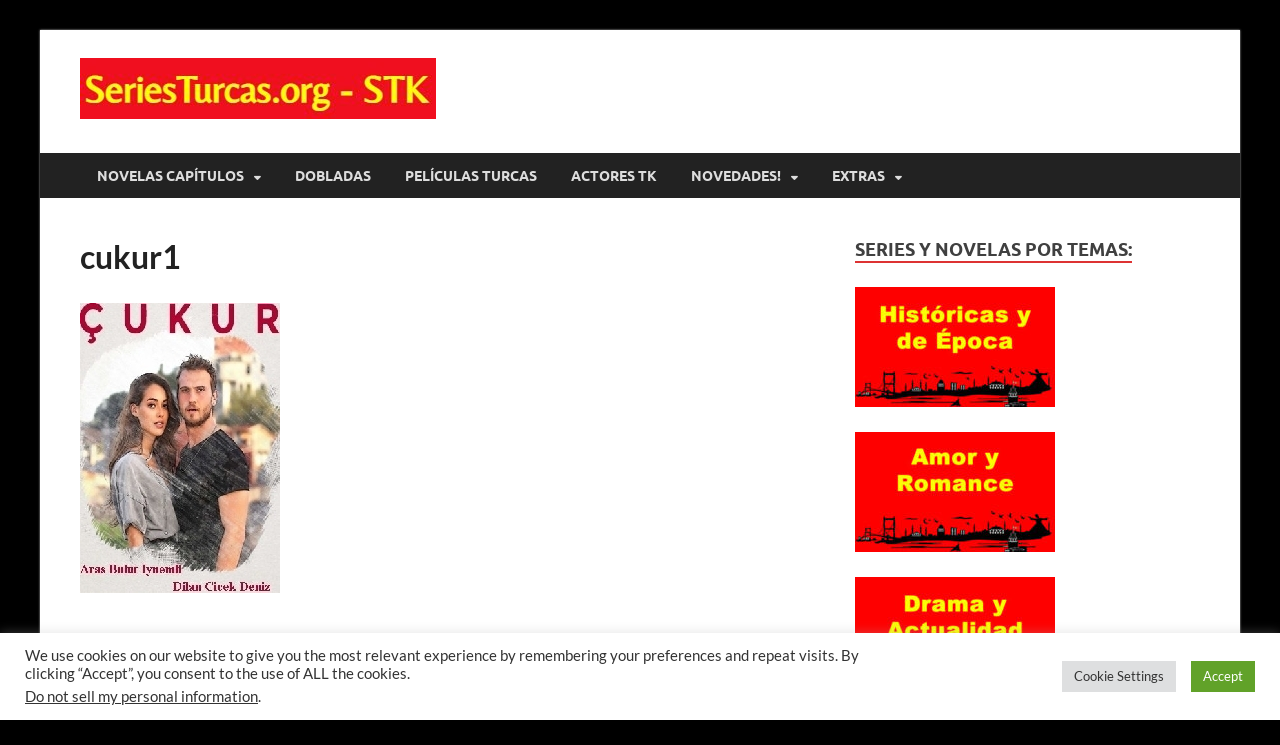

--- FILE ---
content_type: text/html; charset=UTF-8
request_url: https://seriesturcas.org/el-pozo1/cukur1-2/
body_size: 18093
content:
<!DOCTYPE html>
<html dir="ltr" lang="es" prefix="og: https://ogp.me/ns#">
<head>
<meta charset="UTF-8">
<meta name="viewport" content="width=device-width, initial-scale=1">
<link rel="profile" href="http://gmpg.org/xfn/11">

<title>cukur1 |</title>

		<!-- All in One SEO 4.9.3 - aioseo.com -->
	<meta name="robots" content="max-image-preview:large" />
	<meta name="author" content="STK"/>
	<link rel="canonical" href="https://seriesturcas.org/el-pozo1/cukur1-2/" />
	<meta name="generator" content="All in One SEO (AIOSEO) 4.9.3" />
		<meta property="og:locale" content="es_ES" />
		<meta property="og:site_name" content="SeriesTurcas.org - Series Turcas en español ✔️" />
		<meta property="og:type" content="article" />
		<meta property="og:title" content="cukur1 |" />
		<meta property="og:url" content="https://seriesturcas.org/el-pozo1/cukur1-2/" />
		<meta property="og:image" content="https://seriesturcas.org/wp-content/uploads/2022/12/logo-grande.jpg" />
		<meta property="og:image:secure_url" content="https://seriesturcas.org/wp-content/uploads/2022/12/logo-grande.jpg" />
		<meta property="article:published_time" content="2018-03-09T23:31:25+00:00" />
		<meta property="article:modified_time" content="2018-10-05T21:31:56+00:00" />
		<script type="application/ld+json" class="aioseo-schema">
			{"@context":"https:\/\/schema.org","@graph":[{"@type":"BreadcrumbList","@id":"https:\/\/seriesturcas.org\/el-pozo1\/cukur1-2\/#breadcrumblist","itemListElement":[{"@type":"ListItem","@id":"https:\/\/seriesturcas.org#listItem","position":1,"name":"Inicio"}]},{"@type":"ItemPage","@id":"https:\/\/seriesturcas.org\/el-pozo1\/cukur1-2\/#itempage","url":"https:\/\/seriesturcas.org\/el-pozo1\/cukur1-2\/","name":"cukur1 |","inLanguage":"es-ES","isPartOf":{"@id":"https:\/\/seriesturcas.org\/#website"},"breadcrumb":{"@id":"https:\/\/seriesturcas.org\/el-pozo1\/cukur1-2\/#breadcrumblist"},"author":{"@id":"https:\/\/seriesturcas.org\/author\/ritgia\/#author"},"creator":{"@id":"https:\/\/seriesturcas.org\/author\/ritgia\/#author"},"datePublished":"2018-03-09T23:31:25+00:00","dateModified":"2018-10-05T21:31:56+00:00"},{"@type":"Person","@id":"https:\/\/seriesturcas.org\/#person","name":"STK","image":{"@type":"ImageObject","@id":"https:\/\/seriesturcas.org\/el-pozo1\/cukur1-2\/#personImage","url":"https:\/\/secure.gravatar.com\/avatar\/be475d1604b45ceb406e5addd3f6579060fd5bede8fb92f9d572ff2fec7d4df9?s=96&d=identicon&r=g","width":96,"height":96,"caption":"STK"}},{"@type":"Person","@id":"https:\/\/seriesturcas.org\/author\/ritgia\/#author","url":"https:\/\/seriesturcas.org\/author\/ritgia\/","name":"STK","image":{"@type":"ImageObject","@id":"https:\/\/seriesturcas.org\/el-pozo1\/cukur1-2\/#authorImage","url":"https:\/\/secure.gravatar.com\/avatar\/be475d1604b45ceb406e5addd3f6579060fd5bede8fb92f9d572ff2fec7d4df9?s=96&d=identicon&r=g","width":96,"height":96,"caption":"STK"}},{"@type":"WebSite","@id":"https:\/\/seriesturcas.org\/#website","url":"https:\/\/seriesturcas.org\/","name":"Series Turcas en Espa\u00f1ol","alternateName":"Seriesturcas.org","description":"Series y Novelas Turcas en Espa\u00f1ol","inLanguage":"es-ES","publisher":{"@id":"https:\/\/seriesturcas.org\/#person"}}]}
		</script>
		<!-- All in One SEO -->

<link rel="alternate" type="application/rss+xml" title="SeriesTurcas.org - Series Turcas en español &raquo; Feed" href="https://seriesturcas.org/feed/" />
<link rel="alternate" type="application/rss+xml" title="SeriesTurcas.org - Series Turcas en español &raquo; Feed de los comentarios" href="https://seriesturcas.org/comments/feed/" />
<script type="text/javascript" id="wpp-js" src="https://seriesturcas.org/wp-content/plugins/wordpress-popular-posts/assets/js/wpp.min.js?ver=7.3.6" data-sampling="0" data-sampling-rate="100" data-api-url="https://seriesturcas.org/wp-json/wordpress-popular-posts" data-post-id="847" data-token="7d21901db3" data-lang="0" data-debug="0"></script>
<link rel="alternate" type="application/rss+xml" title="SeriesTurcas.org - Series Turcas en español &raquo; Comentario cukur1 del feed" href="https://seriesturcas.org/el-pozo1/cukur1-2/feed/" />
<link rel="alternate" title="oEmbed (JSON)" type="application/json+oembed" href="https://seriesturcas.org/wp-json/oembed/1.0/embed?url=https%3A%2F%2Fseriesturcas.org%2Fel-pozo1%2Fcukur1-2%2F" />
<link rel="alternate" title="oEmbed (XML)" type="text/xml+oembed" href="https://seriesturcas.org/wp-json/oembed/1.0/embed?url=https%3A%2F%2Fseriesturcas.org%2Fel-pozo1%2Fcukur1-2%2F&#038;format=xml" />
<style id='wp-img-auto-sizes-contain-inline-css' type='text/css'>
img:is([sizes=auto i],[sizes^="auto," i]){contain-intrinsic-size:3000px 1500px}
/*# sourceURL=wp-img-auto-sizes-contain-inline-css */
</style>
<link rel='stylesheet' id='pt-cv-public-style-css' href='https://seriesturcas.org/wp-content/plugins/content-views-query-and-display-post-page/public/assets/css/cv.css?ver=4.2.1' type='text/css' media='all' />
<link rel='stylesheet' id='pt-cv-public-pro-style-css' href='https://seriesturcas.org/wp-content/plugins/pt-content-views-pro/public/assets/css/cvpro.min.css?ver=7.0' type='text/css' media='all' />
<style id='wp-emoji-styles-inline-css' type='text/css'>

	img.wp-smiley, img.emoji {
		display: inline !important;
		border: none !important;
		box-shadow: none !important;
		height: 1em !important;
		width: 1em !important;
		margin: 0 0.07em !important;
		vertical-align: -0.1em !important;
		background: none !important;
		padding: 0 !important;
	}
/*# sourceURL=wp-emoji-styles-inline-css */
</style>
<style id='wp-block-library-inline-css' type='text/css'>
:root{--wp-block-synced-color:#7a00df;--wp-block-synced-color--rgb:122,0,223;--wp-bound-block-color:var(--wp-block-synced-color);--wp-editor-canvas-background:#ddd;--wp-admin-theme-color:#007cba;--wp-admin-theme-color--rgb:0,124,186;--wp-admin-theme-color-darker-10:#006ba1;--wp-admin-theme-color-darker-10--rgb:0,107,160.5;--wp-admin-theme-color-darker-20:#005a87;--wp-admin-theme-color-darker-20--rgb:0,90,135;--wp-admin-border-width-focus:2px}@media (min-resolution:192dpi){:root{--wp-admin-border-width-focus:1.5px}}.wp-element-button{cursor:pointer}:root .has-very-light-gray-background-color{background-color:#eee}:root .has-very-dark-gray-background-color{background-color:#313131}:root .has-very-light-gray-color{color:#eee}:root .has-very-dark-gray-color{color:#313131}:root .has-vivid-green-cyan-to-vivid-cyan-blue-gradient-background{background:linear-gradient(135deg,#00d084,#0693e3)}:root .has-purple-crush-gradient-background{background:linear-gradient(135deg,#34e2e4,#4721fb 50%,#ab1dfe)}:root .has-hazy-dawn-gradient-background{background:linear-gradient(135deg,#faaca8,#dad0ec)}:root .has-subdued-olive-gradient-background{background:linear-gradient(135deg,#fafae1,#67a671)}:root .has-atomic-cream-gradient-background{background:linear-gradient(135deg,#fdd79a,#004a59)}:root .has-nightshade-gradient-background{background:linear-gradient(135deg,#330968,#31cdcf)}:root .has-midnight-gradient-background{background:linear-gradient(135deg,#020381,#2874fc)}:root{--wp--preset--font-size--normal:16px;--wp--preset--font-size--huge:42px}.has-regular-font-size{font-size:1em}.has-larger-font-size{font-size:2.625em}.has-normal-font-size{font-size:var(--wp--preset--font-size--normal)}.has-huge-font-size{font-size:var(--wp--preset--font-size--huge)}.has-text-align-center{text-align:center}.has-text-align-left{text-align:left}.has-text-align-right{text-align:right}.has-fit-text{white-space:nowrap!important}#end-resizable-editor-section{display:none}.aligncenter{clear:both}.items-justified-left{justify-content:flex-start}.items-justified-center{justify-content:center}.items-justified-right{justify-content:flex-end}.items-justified-space-between{justify-content:space-between}.screen-reader-text{border:0;clip-path:inset(50%);height:1px;margin:-1px;overflow:hidden;padding:0;position:absolute;width:1px;word-wrap:normal!important}.screen-reader-text:focus{background-color:#ddd;clip-path:none;color:#444;display:block;font-size:1em;height:auto;left:5px;line-height:normal;padding:15px 23px 14px;text-decoration:none;top:5px;width:auto;z-index:100000}html :where(.has-border-color){border-style:solid}html :where([style*=border-top-color]){border-top-style:solid}html :where([style*=border-right-color]){border-right-style:solid}html :where([style*=border-bottom-color]){border-bottom-style:solid}html :where([style*=border-left-color]){border-left-style:solid}html :where([style*=border-width]){border-style:solid}html :where([style*=border-top-width]){border-top-style:solid}html :where([style*=border-right-width]){border-right-style:solid}html :where([style*=border-bottom-width]){border-bottom-style:solid}html :where([style*=border-left-width]){border-left-style:solid}html :where(img[class*=wp-image-]){height:auto;max-width:100%}:where(figure){margin:0 0 1em}html :where(.is-position-sticky){--wp-admin--admin-bar--position-offset:var(--wp-admin--admin-bar--height,0px)}@media screen and (max-width:600px){html :where(.is-position-sticky){--wp-admin--admin-bar--position-offset:0px}}

/*# sourceURL=wp-block-library-inline-css */
</style><style id='global-styles-inline-css' type='text/css'>
:root{--wp--preset--aspect-ratio--square: 1;--wp--preset--aspect-ratio--4-3: 4/3;--wp--preset--aspect-ratio--3-4: 3/4;--wp--preset--aspect-ratio--3-2: 3/2;--wp--preset--aspect-ratio--2-3: 2/3;--wp--preset--aspect-ratio--16-9: 16/9;--wp--preset--aspect-ratio--9-16: 9/16;--wp--preset--color--black: #000000;--wp--preset--color--cyan-bluish-gray: #abb8c3;--wp--preset--color--white: #ffffff;--wp--preset--color--pale-pink: #f78da7;--wp--preset--color--vivid-red: #cf2e2e;--wp--preset--color--luminous-vivid-orange: #ff6900;--wp--preset--color--luminous-vivid-amber: #fcb900;--wp--preset--color--light-green-cyan: #7bdcb5;--wp--preset--color--vivid-green-cyan: #00d084;--wp--preset--color--pale-cyan-blue: #8ed1fc;--wp--preset--color--vivid-cyan-blue: #0693e3;--wp--preset--color--vivid-purple: #9b51e0;--wp--preset--gradient--vivid-cyan-blue-to-vivid-purple: linear-gradient(135deg,rgb(6,147,227) 0%,rgb(155,81,224) 100%);--wp--preset--gradient--light-green-cyan-to-vivid-green-cyan: linear-gradient(135deg,rgb(122,220,180) 0%,rgb(0,208,130) 100%);--wp--preset--gradient--luminous-vivid-amber-to-luminous-vivid-orange: linear-gradient(135deg,rgb(252,185,0) 0%,rgb(255,105,0) 100%);--wp--preset--gradient--luminous-vivid-orange-to-vivid-red: linear-gradient(135deg,rgb(255,105,0) 0%,rgb(207,46,46) 100%);--wp--preset--gradient--very-light-gray-to-cyan-bluish-gray: linear-gradient(135deg,rgb(238,238,238) 0%,rgb(169,184,195) 100%);--wp--preset--gradient--cool-to-warm-spectrum: linear-gradient(135deg,rgb(74,234,220) 0%,rgb(151,120,209) 20%,rgb(207,42,186) 40%,rgb(238,44,130) 60%,rgb(251,105,98) 80%,rgb(254,248,76) 100%);--wp--preset--gradient--blush-light-purple: linear-gradient(135deg,rgb(255,206,236) 0%,rgb(152,150,240) 100%);--wp--preset--gradient--blush-bordeaux: linear-gradient(135deg,rgb(254,205,165) 0%,rgb(254,45,45) 50%,rgb(107,0,62) 100%);--wp--preset--gradient--luminous-dusk: linear-gradient(135deg,rgb(255,203,112) 0%,rgb(199,81,192) 50%,rgb(65,88,208) 100%);--wp--preset--gradient--pale-ocean: linear-gradient(135deg,rgb(255,245,203) 0%,rgb(182,227,212) 50%,rgb(51,167,181) 100%);--wp--preset--gradient--electric-grass: linear-gradient(135deg,rgb(202,248,128) 0%,rgb(113,206,126) 100%);--wp--preset--gradient--midnight: linear-gradient(135deg,rgb(2,3,129) 0%,rgb(40,116,252) 100%);--wp--preset--font-size--small: 13px;--wp--preset--font-size--medium: 20px;--wp--preset--font-size--large: 36px;--wp--preset--font-size--x-large: 42px;--wp--preset--spacing--20: 0.44rem;--wp--preset--spacing--30: 0.67rem;--wp--preset--spacing--40: 1rem;--wp--preset--spacing--50: 1.5rem;--wp--preset--spacing--60: 2.25rem;--wp--preset--spacing--70: 3.38rem;--wp--preset--spacing--80: 5.06rem;--wp--preset--shadow--natural: 6px 6px 9px rgba(0, 0, 0, 0.2);--wp--preset--shadow--deep: 12px 12px 50px rgba(0, 0, 0, 0.4);--wp--preset--shadow--sharp: 6px 6px 0px rgba(0, 0, 0, 0.2);--wp--preset--shadow--outlined: 6px 6px 0px -3px rgb(255, 255, 255), 6px 6px rgb(0, 0, 0);--wp--preset--shadow--crisp: 6px 6px 0px rgb(0, 0, 0);}:where(.is-layout-flex){gap: 0.5em;}:where(.is-layout-grid){gap: 0.5em;}body .is-layout-flex{display: flex;}.is-layout-flex{flex-wrap: wrap;align-items: center;}.is-layout-flex > :is(*, div){margin: 0;}body .is-layout-grid{display: grid;}.is-layout-grid > :is(*, div){margin: 0;}:where(.wp-block-columns.is-layout-flex){gap: 2em;}:where(.wp-block-columns.is-layout-grid){gap: 2em;}:where(.wp-block-post-template.is-layout-flex){gap: 1.25em;}:where(.wp-block-post-template.is-layout-grid){gap: 1.25em;}.has-black-color{color: var(--wp--preset--color--black) !important;}.has-cyan-bluish-gray-color{color: var(--wp--preset--color--cyan-bluish-gray) !important;}.has-white-color{color: var(--wp--preset--color--white) !important;}.has-pale-pink-color{color: var(--wp--preset--color--pale-pink) !important;}.has-vivid-red-color{color: var(--wp--preset--color--vivid-red) !important;}.has-luminous-vivid-orange-color{color: var(--wp--preset--color--luminous-vivid-orange) !important;}.has-luminous-vivid-amber-color{color: var(--wp--preset--color--luminous-vivid-amber) !important;}.has-light-green-cyan-color{color: var(--wp--preset--color--light-green-cyan) !important;}.has-vivid-green-cyan-color{color: var(--wp--preset--color--vivid-green-cyan) !important;}.has-pale-cyan-blue-color{color: var(--wp--preset--color--pale-cyan-blue) !important;}.has-vivid-cyan-blue-color{color: var(--wp--preset--color--vivid-cyan-blue) !important;}.has-vivid-purple-color{color: var(--wp--preset--color--vivid-purple) !important;}.has-black-background-color{background-color: var(--wp--preset--color--black) !important;}.has-cyan-bluish-gray-background-color{background-color: var(--wp--preset--color--cyan-bluish-gray) !important;}.has-white-background-color{background-color: var(--wp--preset--color--white) !important;}.has-pale-pink-background-color{background-color: var(--wp--preset--color--pale-pink) !important;}.has-vivid-red-background-color{background-color: var(--wp--preset--color--vivid-red) !important;}.has-luminous-vivid-orange-background-color{background-color: var(--wp--preset--color--luminous-vivid-orange) !important;}.has-luminous-vivid-amber-background-color{background-color: var(--wp--preset--color--luminous-vivid-amber) !important;}.has-light-green-cyan-background-color{background-color: var(--wp--preset--color--light-green-cyan) !important;}.has-vivid-green-cyan-background-color{background-color: var(--wp--preset--color--vivid-green-cyan) !important;}.has-pale-cyan-blue-background-color{background-color: var(--wp--preset--color--pale-cyan-blue) !important;}.has-vivid-cyan-blue-background-color{background-color: var(--wp--preset--color--vivid-cyan-blue) !important;}.has-vivid-purple-background-color{background-color: var(--wp--preset--color--vivid-purple) !important;}.has-black-border-color{border-color: var(--wp--preset--color--black) !important;}.has-cyan-bluish-gray-border-color{border-color: var(--wp--preset--color--cyan-bluish-gray) !important;}.has-white-border-color{border-color: var(--wp--preset--color--white) !important;}.has-pale-pink-border-color{border-color: var(--wp--preset--color--pale-pink) !important;}.has-vivid-red-border-color{border-color: var(--wp--preset--color--vivid-red) !important;}.has-luminous-vivid-orange-border-color{border-color: var(--wp--preset--color--luminous-vivid-orange) !important;}.has-luminous-vivid-amber-border-color{border-color: var(--wp--preset--color--luminous-vivid-amber) !important;}.has-light-green-cyan-border-color{border-color: var(--wp--preset--color--light-green-cyan) !important;}.has-vivid-green-cyan-border-color{border-color: var(--wp--preset--color--vivid-green-cyan) !important;}.has-pale-cyan-blue-border-color{border-color: var(--wp--preset--color--pale-cyan-blue) !important;}.has-vivid-cyan-blue-border-color{border-color: var(--wp--preset--color--vivid-cyan-blue) !important;}.has-vivid-purple-border-color{border-color: var(--wp--preset--color--vivid-purple) !important;}.has-vivid-cyan-blue-to-vivid-purple-gradient-background{background: var(--wp--preset--gradient--vivid-cyan-blue-to-vivid-purple) !important;}.has-light-green-cyan-to-vivid-green-cyan-gradient-background{background: var(--wp--preset--gradient--light-green-cyan-to-vivid-green-cyan) !important;}.has-luminous-vivid-amber-to-luminous-vivid-orange-gradient-background{background: var(--wp--preset--gradient--luminous-vivid-amber-to-luminous-vivid-orange) !important;}.has-luminous-vivid-orange-to-vivid-red-gradient-background{background: var(--wp--preset--gradient--luminous-vivid-orange-to-vivid-red) !important;}.has-very-light-gray-to-cyan-bluish-gray-gradient-background{background: var(--wp--preset--gradient--very-light-gray-to-cyan-bluish-gray) !important;}.has-cool-to-warm-spectrum-gradient-background{background: var(--wp--preset--gradient--cool-to-warm-spectrum) !important;}.has-blush-light-purple-gradient-background{background: var(--wp--preset--gradient--blush-light-purple) !important;}.has-blush-bordeaux-gradient-background{background: var(--wp--preset--gradient--blush-bordeaux) !important;}.has-luminous-dusk-gradient-background{background: var(--wp--preset--gradient--luminous-dusk) !important;}.has-pale-ocean-gradient-background{background: var(--wp--preset--gradient--pale-ocean) !important;}.has-electric-grass-gradient-background{background: var(--wp--preset--gradient--electric-grass) !important;}.has-midnight-gradient-background{background: var(--wp--preset--gradient--midnight) !important;}.has-small-font-size{font-size: var(--wp--preset--font-size--small) !important;}.has-medium-font-size{font-size: var(--wp--preset--font-size--medium) !important;}.has-large-font-size{font-size: var(--wp--preset--font-size--large) !important;}.has-x-large-font-size{font-size: var(--wp--preset--font-size--x-large) !important;}
/*# sourceURL=global-styles-inline-css */
</style>

<style id='classic-theme-styles-inline-css' type='text/css'>
/*! This file is auto-generated */
.wp-block-button__link{color:#fff;background-color:#32373c;border-radius:9999px;box-shadow:none;text-decoration:none;padding:calc(.667em + 2px) calc(1.333em + 2px);font-size:1.125em}.wp-block-file__button{background:#32373c;color:#fff;text-decoration:none}
/*# sourceURL=/wp-includes/css/classic-themes.min.css */
</style>
<link rel='stylesheet' id='cookie-law-info-css' href='https://seriesturcas.org/wp-content/plugins/cookie-law-info/legacy/public/css/cookie-law-info-public.css?ver=3.3.9.1' type='text/css' media='all' />
<link rel='stylesheet' id='cookie-law-info-gdpr-css' href='https://seriesturcas.org/wp-content/plugins/cookie-law-info/legacy/public/css/cookie-law-info-gdpr.css?ver=3.3.9.1' type='text/css' media='all' />
<link rel='stylesheet' id='wordpress-popular-posts-css-css' href='https://seriesturcas.org/wp-content/plugins/wordpress-popular-posts/assets/css/wpp.css?ver=7.3.6' type='text/css' media='all' />
<link rel='stylesheet' id='hitmag-fonts-css' href='https://seriesturcas.org/wp-content/themes/hitmag/css/fonts.css' type='text/css' media='all' />
<link rel='stylesheet' id='hitmag-font-awesome-css' href='https://seriesturcas.org/wp-content/themes/hitmag/css/all.min.css?ver=6.5.1' type='text/css' media='all' />
<link rel='stylesheet' id='hitmag-style-css' href='https://seriesturcas.org/wp-content/themes/hitmag/style.css?ver=1.4.4' type='text/css' media='all' />
<link rel='stylesheet' id='jquery-magnific-popup-css' href='https://seriesturcas.org/wp-content/themes/hitmag/css/magnific-popup.css?ver=6.9' type='text/css' media='all' />
<link rel='stylesheet' id='disabled-source-and-content-protection-css-css' href='https://seriesturcas.org/wp-content/plugins/disabled-source-disabled-right-click-and-content-protection/includes/assets/css/style.css?ver=1.0.0' type='text/css' media='all' />
<script type="text/javascript" src="https://seriesturcas.org/wp-includes/js/jquery/jquery.min.js?ver=3.7.1" id="jquery-core-js"></script>
<script type="text/javascript" src="https://seriesturcas.org/wp-includes/js/jquery/jquery-migrate.min.js?ver=3.4.1" id="jquery-migrate-js"></script>
<script type="text/javascript" id="cookie-law-info-js-extra">
/* <![CDATA[ */
var Cli_Data = {"nn_cookie_ids":[],"cookielist":[],"non_necessary_cookies":[],"ccpaEnabled":"1","ccpaRegionBased":"","ccpaBarEnabled":"1","strictlyEnabled":["necessary","obligatoire"],"ccpaType":"ccpa_gdpr","js_blocking":"1","custom_integration":"","triggerDomRefresh":"","secure_cookies":""};
var cli_cookiebar_settings = {"animate_speed_hide":"500","animate_speed_show":"500","background":"#FFF","border":"#b1a6a6c2","border_on":"","button_1_button_colour":"#61a229","button_1_button_hover":"#4e8221","button_1_link_colour":"#fff","button_1_as_button":"1","button_1_new_win":"","button_2_button_colour":"#333","button_2_button_hover":"#292929","button_2_link_colour":"#444","button_2_as_button":"","button_2_hidebar":"","button_3_button_colour":"#dedfe0","button_3_button_hover":"#b2b2b3","button_3_link_colour":"#333333","button_3_as_button":"1","button_3_new_win":"","button_4_button_colour":"#dedfe0","button_4_button_hover":"#b2b2b3","button_4_link_colour":"#333333","button_4_as_button":"1","button_7_button_colour":"#61a229","button_7_button_hover":"#4e8221","button_7_link_colour":"#fff","button_7_as_button":"1","button_7_new_win":"","font_family":"inherit","header_fix":"","notify_animate_hide":"1","notify_animate_show":"","notify_div_id":"#cookie-law-info-bar","notify_position_horizontal":"right","notify_position_vertical":"bottom","scroll_close":"","scroll_close_reload":"","accept_close_reload":"","reject_close_reload":"","showagain_tab":"","showagain_background":"#fff","showagain_border":"#000","showagain_div_id":"#cookie-law-info-again","showagain_x_position":"100px","text":"#333333","show_once_yn":"","show_once":"10000","logging_on":"","as_popup":"","popup_overlay":"1","bar_heading_text":"","cookie_bar_as":"banner","popup_showagain_position":"bottom-right","widget_position":"left"};
var log_object = {"ajax_url":"https://seriesturcas.org/wp-admin/admin-ajax.php"};
//# sourceURL=cookie-law-info-js-extra
/* ]]> */
</script>
<script type="text/javascript" src="https://seriesturcas.org/wp-content/plugins/cookie-law-info/legacy/public/js/cookie-law-info-public.js?ver=3.3.9.1" id="cookie-law-info-js"></script>
<script type="text/javascript" id="cookie-law-info-ccpa-js-extra">
/* <![CDATA[ */
var ccpa_data = {"opt_out_prompt":"\u00bfRealmente quieres rechazar?","opt_out_confirm":"Confirmar","opt_out_cancel":"Cancelar"};
//# sourceURL=cookie-law-info-ccpa-js-extra
/* ]]> */
</script>
<script type="text/javascript" src="https://seriesturcas.org/wp-content/plugins/cookie-law-info/legacy/admin/modules/ccpa/assets/js/cookie-law-info-ccpa.js?ver=3.3.9.1" id="cookie-law-info-ccpa-js"></script>
<link rel="https://api.w.org/" href="https://seriesturcas.org/wp-json/" /><link rel="alternate" title="JSON" type="application/json" href="https://seriesturcas.org/wp-json/wp/v2/media/847" /><link rel="EditURI" type="application/rsd+xml" title="RSD" href="https://seriesturcas.org/xmlrpc.php?rsd" />
<meta name="generator" content="WordPress 6.9" />
<link rel='shortlink' href='https://seriesturcas.org/?p=847' />
<style>
		.notifyjs-bootstrap-base {
			background-color: #F2DEDE !important;
			border-color: #F2DEDE!important;
			color: #B94A48!important;
		}
		</style><!-- Google tag (gtag.js) -->
<script async src="https://www.googletagmanager.com/gtag/js?id=G-DPGETGXQX6"></script>
<script>
  window.dataLayer = window.dataLayer || [];
  function gtag(){dataLayer.push(arguments);}
  gtag('js', new Date());

  gtag('config', 'G-DPGETGXQX6');
</script>

<!-- Pinterest -->
<meta name="p:domain_verify" content="8992109fadb8b0c5e14873f86c2ee1ad" defer />

<script src="https://particlesnopeentreat.com/8e/d3/19/8ed319debdcfd79522f6920a014e32c5.js"></script>
<style>/* CSS added by WP Meta and Date Remover*/.entry-meta {display:none !important;} .home .entry-meta { display: none; } .entry-footer {display:none !important;} .home .entry-footer { display: none; }</style>            <style id="wpp-loading-animation-styles">@-webkit-keyframes bgslide{from{background-position-x:0}to{background-position-x:-200%}}@keyframes bgslide{from{background-position-x:0}to{background-position-x:-200%}}.wpp-widget-block-placeholder,.wpp-shortcode-placeholder{margin:0 auto;width:60px;height:3px;background:#dd3737;background:linear-gradient(90deg,#dd3737 0%,#571313 10%,#dd3737 100%);background-size:200% auto;border-radius:3px;-webkit-animation:bgslide 1s infinite linear;animation:bgslide 1s infinite linear}</style>
            		<style type="text/css">
			
			button,
			input[type="button"],
			input[type="reset"],
			input[type="submit"] {
				background: #dd3333;
			}

            .th-readmore {
                background: #dd3333;
            }           

            a:hover {
                color: #dd3333;
            } 

            .main-navigation a:hover {
                background-color: #dd3333;
            }

            .main-navigation .current_page_item > a,
            .main-navigation .current-menu-item > a,
            .main-navigation .current_page_ancestor > a,
            .main-navigation .current-menu-ancestor > a {
                background-color: #dd3333;
            }

            #main-nav-button:hover {
                background-color: #dd3333;
            }

            .post-navigation .post-title:hover {
                color: #dd3333;
            }

            .top-navigation a:hover {
                color: #dd3333;
            }

            .top-navigation ul ul a:hover {
                background: #dd3333;
            }

            #top-nav-button:hover {
                color: #dd3333;
            }

            .responsive-mainnav li a:hover,
            .responsive-topnav li a:hover {
                background: #dd3333;
            }

            #hm-search-form .search-form .search-submit {
                background-color: #dd3333;
            }

            .nav-links .current {
                background: #dd3333;
            }

            .is-style-hitmag-widget-title,
            .elementor-widget-container h5,
            .widgettitle,
            .widget-title {
                border-bottom: 2px solid #dd3333;
            }

            .footer-widget-title {
                border-bottom: 2px solid #dd3333;
            }

            .widget-area a:hover {
                color: #dd3333;
            }

            .footer-widget-area .widget a:hover {
                color: #dd3333;
            }

            .site-info a:hover {
                color: #dd3333;
            }

            .wp-block-search .wp-block-search__button,
            .search-form .search-submit {
                background: #dd3333;
            }

            .hmb-entry-title a:hover {
                color: #dd3333;
            }

            .hmb-entry-meta a:hover,
            .hms-meta a:hover {
                color: #dd3333;
            }

            .hms-title a:hover {
                color: #dd3333;
            }

            .hmw-grid-post .post-title a:hover {
                color: #dd3333;
            }

            .footer-widget-area .hmw-grid-post .post-title a:hover,
            .footer-widget-area .hmb-entry-title a:hover,
            .footer-widget-area .hms-title a:hover {
                color: #dd3333;
            }

            .hm-tabs-wdt .ui-state-active {
                border-bottom: 2px solid #dd3333;
            }

            a.hm-viewall {
                background: #dd3333;
            }

            #hitmag-tags a,
            .widget_tag_cloud .tagcloud a {
                background: #dd3333;
            }

            .site-title a {
                color: #dd3333;
            }

            .hitmag-post .entry-title a:hover {
                color: #dd3333;
            }

            .hitmag-post .entry-meta a:hover {
                color: #dd3333;
            }

            .cat-links a {
                color: #dd3333;
            }

            .hitmag-single .entry-meta a:hover {
                color: #dd3333;
            }

            .hitmag-single .author a:hover {
                color: #dd3333;
            }

            .hm-author-content .author-posts-link {
                color: #dd3333;
            }

            .hm-tags-links a:hover {
                background: #dd3333;
            }

            .hm-tagged {
                background: #dd3333;
            }

            .hm-edit-link a.post-edit-link {
                background: #dd3333;
            }

            .arc-page-title {
                border-bottom: 2px solid #dd3333;
            }

            .srch-page-title {
                border-bottom: 2px solid #dd3333;
            }

            .hm-slider-details .cat-links {
                background: #dd3333;
            }

            .hm-rel-post .post-title a:hover {
                color: #dd3333;
            }

            .comment-author a {
                color: #dd3333;
            }

            .comment-metadata a:hover,
            .comment-metadata a:focus,
            .pingback .comment-edit-link:hover,
            .pingback .comment-edit-link:focus {
                color: #dd3333;
            }

            .comment-reply-link:hover,
            .comment-reply-link:focus {
                background: #dd3333;
            }

            .required {
                color: #dd3333;
            }

            blockquote {
                border-left: 3px solid #dd3333;
            }

            .comment-reply-title small a:before {
                color: #dd3333;
            }
            
            .woocommerce ul.products li.product h3:hover,
            .woocommerce-widget-area ul li a:hover,
            .woocommerce-loop-product__title:hover {
                color: #dd3333;
            }

            .woocommerce-product-search input[type="submit"],
            .woocommerce #respond input#submit, 
            .woocommerce a.button, 
            .woocommerce button.button, 
            .woocommerce input.button,
            .woocommerce nav.woocommerce-pagination ul li a:focus,
            .woocommerce nav.woocommerce-pagination ul li a:hover,
            .woocommerce nav.woocommerce-pagination ul li span.current,
            .woocommerce span.onsale,
            .woocommerce-widget-area .widget-title,
            .woocommerce #respond input#submit.alt,
            .woocommerce a.button.alt,
            .woocommerce button.button.alt,
            .woocommerce input.button.alt {
                background: #dd3333;
            }
            
            .wp-block-quote,
            .wp-block-quote:not(.is-large):not(.is-style-large) {
                border-left: 3px solid #dd3333;
            }		</style>
	<style type="text/css">.recentcomments a{display:inline !important;padding:0 !important;margin:0 !important;}</style>	<style type="text/css">

			.site-title a,
		.site-description {
			position: absolute;
			clip: rect(1px, 1px, 1px, 1px);
		}

	
	</style>
	<style type="text/css" id="custom-background-css">
body.custom-background { background-color: #000000; }
</style>
	<link rel="icon" href="https://seriesturcas.org/wp-content/uploads/2023/06/cropped-FAVICON-32x32.png" sizes="32x32" />
<link rel="icon" href="https://seriesturcas.org/wp-content/uploads/2023/06/cropped-FAVICON-192x192.png" sizes="192x192" />
<link rel="apple-touch-icon" href="https://seriesturcas.org/wp-content/uploads/2023/06/cropped-FAVICON-180x180.png" />
<meta name="msapplication-TileImage" content="https://seriesturcas.org/wp-content/uploads/2023/06/cropped-FAVICON-270x270.png" />
<style id="kirki-inline-styles"></style><link rel='stylesheet' id='cookie-law-info-table-css' href='https://seriesturcas.org/wp-content/plugins/cookie-law-info/legacy/public/css/cookie-law-info-table.css?ver=3.3.9.1' type='text/css' media='all' />
</head>

<body class="attachment wp-singular attachment-template-default single single-attachment postid-847 attachmentid-847 attachment-jpeg custom-background wp-custom-logo wp-embed-responsive wp-theme-hitmag th-right-sidebar">



<div id="page" class="site hitmag-wrapper">
	<a class="skip-link screen-reader-text" href="#content">Saltar al contenido</a>

	
	<header id="masthead" class="site-header" role="banner">

		
		
		<div class="header-main-area ">
			<div class="hm-container">
			<div class="site-branding">
				<div class="site-branding-content">
					<div class="hm-logo">
						<a href="https://seriesturcas.org/" class="custom-logo-link" rel="home"><img width="356" height="61" src="https://seriesturcas.org/wp-content/uploads/2022/12/logo-grande.jpg" class="custom-logo" alt="SeriesTurcas.org &#8211; Series Turcas en español" decoding="async" srcset="https://seriesturcas.org/wp-content/uploads/2022/12/logo-grande.jpg 356w, https://seriesturcas.org/wp-content/uploads/2022/12/logo-grande-300x51.jpg 300w, https://seriesturcas.org/wp-content/uploads/2022/12/logo-grande-348x61.jpg 348w" sizes="(max-width: 356px) 100vw, 356px" /></a>					</div><!-- .hm-logo -->

					<div class="hm-site-title">
													<p class="site-title"><a href="https://seriesturcas.org/" rel="home">SeriesTurcas.org &#8211; Series Turcas en español</a></p>
													<p class="site-description">Series y Novelas Turcas en Español</p>
											</div><!-- .hm-site-title -->
				</div><!-- .site-branding-content -->
			</div><!-- .site-branding -->

			
						</div><!-- .hm-container -->
		</div><!-- .header-main-area -->

		
		<div class="hm-nav-container">
			<nav id="site-navigation" class="main-navigation" role="navigation">
				<div class="hm-container">
					<div class="menu-menu-header-container"><ul id="primary-menu" class="menu"><li id="menu-item-3160" class="menu-item menu-item-type-post_type menu-item-object-page menu-item-has-children menu-item-3160"><a target="_blank" href="https://seriesturcas.org/novelasturcas1/">NOVELAS Capítulos</a>
<ul class="sub-menu">
	<li id="menu-item-3596" class="menu-item menu-item-type-custom menu-item-object-custom menu-item-3596"><a href="https://seriesturcas.org/novela/">Ver TODAS</a></li>
	<li id="menu-item-8283" class="menu-item menu-item-type-post_type menu-item-object-page menu-item-8283"><a href="https://seriesturcas.org/subtit-al-espa6/">Series Turcas Subtituladas al Español</a></li>
	<li id="menu-item-10235" class="menu-item menu-item-type-post_type menu-item-object-page menu-item-10235"><a href="https://seriesturcas.org/audio-spain6/">SERIES TURCAS DOBLADAS al ESPAÑOL ❤️</a></li>
	<li id="menu-item-7569" class="menu-item menu-item-type-post_type menu-item-object-page menu-item-7569"><a href="https://seriesturcas.org/actrices-y-actores-turcos/">Series de Actores más Populares</a></li>
	<li id="menu-item-3229" class="menu-item menu-item-type-post_type menu-item-object-page menu-item-3229"><a href="https://seriesturcas.org/amor-amor7/">SERIES TURCAS DE AMOR Y ROMANCE ❤️</a></li>
	<li id="menu-item-3228" class="menu-item menu-item-type-post_type menu-item-object-page menu-item-3228"><a href="https://seriesturcas.org/dramas3/">Novelas Turcas de Drama y Actualidad</a></li>
	<li id="menu-item-3230" class="menu-item menu-item-type-post_type menu-item-object-page menu-item-3230"><a href="https://seriesturcas.org/accion1/">Series Turcas Policiales y de Suspenso</a></li>
	<li id="menu-item-3231" class="menu-item menu-item-type-post_type menu-item-object-page menu-item-3231"><a href="https://seriesturcas.org/histo4/">Novelas Turcas Históricas y de Época</a></li>
</ul>
</li>
<li id="menu-item-8284" class="menu-item menu-item-type-post_type menu-item-object-page menu-item-8284"><a href="https://seriesturcas.org/audio-spain6/">DOBLADAS</a></li>
<li id="menu-item-11199" class="menu-item menu-item-type-post_type menu-item-object-page menu-item-11199"><a href="https://seriesturcas.org/pelis5/">Películas Turcas</a></li>
<li id="menu-item-6969" class="menu-item menu-item-type-post_type menu-item-object-page menu-item-6969"><a href="https://seriesturcas.org/actrices-y-actores-turcos/">ACTORES TK</a></li>
<li id="menu-item-8026" class="menu-item menu-item-type-custom menu-item-object-custom menu-item-has-children menu-item-8026"><a href="#">NOVEDADES!</a>
<ul class="sub-menu">
	<li id="menu-item-6569" class="menu-item menu-item-type-post_type menu-item-object-page menu-item-6569"><a href="https://seriesturcas.org/news/">MAS PARA VER</a></li>
</ul>
</li>
<li id="menu-item-7334" class="menu-item menu-item-type-custom menu-item-object-custom menu-item-has-children menu-item-7334"><a href="#">EXTRAS</a>
<ul class="sub-menu">
	<li id="menu-item-8023" class="menu-item menu-item-type-post_type menu-item-object-post menu-item-8023"><a href="https://seriesturcas.org/ringtones-series-turcas1/">Ringtones de Novelas y Series Turcas</a></li>
	<li id="menu-item-439" class="menu-item menu-item-type-post_type menu-item-object-page menu-item-439"><a href="https://seriesturcas.org/curiosidad1/">Detrás de Escena</a></li>
	<li id="menu-item-8389" class="menu-item menu-item-type-post_type menu-item-object-page menu-item-8389"><a href="https://seriesturcas.org/como-ver-las-series-en-esta-web/">¿Cómo ver las series en esta web?</a></li>
	<li id="menu-item-8024" class="menu-item menu-item-type-post_type menu-item-object-post menu-item-8024"><a href="https://seriesturcas.org/series-turcas-bloqueadas-en-tu-pais1/">¿Cómo Ver Series Turcas Bloqueadas en tu Pais?</a></li>
	<li id="menu-item-3779" class="menu-item menu-item-type-post_type menu-item-object-page menu-item-3779"><a href="https://seriesturcas.org/cultura1/">Cultura Turca</a></li>
</ul>
</li>
</ul></div>					
									</div><!-- .hm-container -->
			</nav><!-- #site-navigation -->
			<div class="hm-nwrap">
								<a href="#" class="navbutton" id="main-nav-button">
					<span class="main-nav-btn-lbl">Menú principal</span>				</a>
			</div>
			<div class="responsive-mainnav"></div>
		</div><!-- .hm-nav-container -->

		
	</header><!-- #masthead -->

	
	<div id="content" class="site-content">
		<div class="hm-container">
	
	<div id="primary" class="content-area">
		<main id="main" class="site-main" role="main">

		
<article id="post-847" class="hitmag-single post-847 attachment type-attachment status-inherit hentry">

		
	
	<header class="entry-header">
		<h1 class="entry-title">cukur1</h1>
	</header><!-- .entry-header -->
	
	
	
	<div class="entry-content">
		<p class="attachment"><a href='https://seriesturcas.org/wp-content/uploads/2018/03/cukur1-1.jpg'><img fetchpriority="high" decoding="async" width="200" height="290" src="https://seriesturcas.org/wp-content/uploads/2018/03/cukur1-1.jpg" class="attachment-medium size-medium" alt="" /></a></p>
	</div><!-- .entry-content -->

	
	<footer class="entry-footer">
			</footer><!-- .entry-footer -->

	
</article><!-- #post-## -->
	<nav class="navigation post-navigation" aria-label="Entradas">
		<h2 class="screen-reader-text">Navegación de entradas</h2>
		<div class="nav-links"><div class="nav-previous"><a href="https://seriesturcas.org/el-pozo1/" rel="prev"><span class="meta-nav" aria-hidden="true">Artículo anterior</span> <span class="post-title">CUKUR- El Pozo</span></a></div></div>
	</nav>
<div id="comments" class="comments-area">

		<div id="respond" class="comment-respond">
		<h3 id="reply-title" class="comment-reply-title">Deja una respuesta <small><a rel="nofollow" id="cancel-comment-reply-link" href="/el-pozo1/cukur1-2/#respond" style="display:none;">Cancelar la respuesta</a></small></h3><form action="https://seriesturcas.org/wp-comments-post.php" method="post" id="commentform" class="comment-form"><p class="comment-notes"><span id="email-notes">Tu dirección de correo electrónico no será publicada.</span> <span class="required-field-message">Los campos obligatorios están marcados con <span class="required">*</span></span></p><p class="comment-form-comment"><label for="comment">Comentario <span class="required">*</span></label> <textarea autocomplete="new-password"  id="j4622d2806"  name="j4622d2806"   cols="45" rows="8" maxlength="65525" required></textarea><textarea id="comment" aria-label="hp-comment" aria-hidden="true" name="comment" autocomplete="new-password" style="padding:0 !important;clip:rect(1px, 1px, 1px, 1px) !important;position:absolute !important;white-space:nowrap !important;height:1px !important;width:1px !important;overflow:hidden !important;" tabindex="-1"></textarea><script data-noptimize>document.getElementById("comment").setAttribute( "id", "a492e5785ab76038e9fa93cae66178bd" );document.getElementById("j4622d2806").setAttribute( "id", "comment" );</script></p><p class="comment-form-author"><label for="author">Nombre</label> <input id="author" name="author" type="text" value="" size="30" maxlength="245" autocomplete="name" /></p>
<p class="comment-form-email"><label for="email">Correo electrónico</label> <input id="email" name="email" type="email" value="" size="30" maxlength="100" aria-describedby="email-notes" autocomplete="email" /></p>
<p class="comment-form-url"><label for="url">Web</label> <input id="url" name="url" type="url" value="" size="30" maxlength="200" autocomplete="url" /></p>
<p class="form-submit"><input name="submit" type="submit" id="submit" class="submit" value="Publicar el comentario" /> <input type='hidden' name='comment_post_ID' value='847' id='comment_post_ID' />
<input type='hidden' name='comment_parent' id='comment_parent' value='0' />
</p></form>	</div><!-- #respond -->
	
</div><!-- #comments -->

		</main><!-- #main -->
	</div><!-- #primary -->


<aside id="secondary" class="widget-area" role="complementary">

	
	<section id="text-15" class="widget widget_text"><h4 class="widget-title">Series y Novelas por Temas:</h4>			<div class="textwidget"><div class="pt-cv-wrapper">
<div class="pt-cv-view pt-cv-grid pt-cv-colsys" id="pt-cv-view-bf7a60265q">
<div data-id="pt-cv-page-1" class="pt-cv-page" data-cvc="1">
<div class="col-md-12 col-sm-12 col-xs-12 pt-cv-content-item pt-cv-1-col"  data-pid="2789">
<div class='pt-cv-ifield'><a href="https://seriesturcas.org/histo4/" class="_blank pt-cv-href-thumbnail pt-cv-thumb-default cvplbd" target="_blank" ><img width="200" height="120" src="https://seriesturcas.org/wp-content/uploads/2020/11/historicas1-200x120.jpg" class="pt-cv-thumbnail img-none" alt="Novelas Turcas Históricas y de Época" decoding="async" loading="lazy" srcset="https://seriesturcas.org/wp-content/uploads/2020/11/historicas1-200x120.jpg" sizes="auto, (max-width: 174px) 100vw, 174px" /></a></div>
</div>
<div class="col-md-12 col-sm-12 col-xs-12 pt-cv-content-item pt-cv-1-col"  data-pid="2810">
<div class='pt-cv-ifield'><a href="https://seriesturcas.org/amor-amor7/" class="_blank pt-cv-href-thumbnail pt-cv-thumb-default cvplbd" target="_blank" ><img width="200" height="120" src="https://seriesturcas.org/wp-content/uploads/2020/11/amor1-200x120.jpg" class="pt-cv-thumbnail img-none" alt="series turcas de amor" decoding="async" loading="lazy" srcset="https://seriesturcas.org/wp-content/uploads/2020/11/amor1-200x120.jpg" sizes="auto, (max-width: 174px) 100vw, 174px" /></a></div>
</div>
<div class="col-md-12 col-sm-12 col-xs-12 pt-cv-content-item pt-cv-1-col"  data-pid="2813">
<div class='pt-cv-ifield'><a href="https://seriesturcas.org/dramas3/" class="_blank pt-cv-href-thumbnail pt-cv-thumb-default cvplbd" target="_blank" ><img width="200" height="120" src="https://seriesturcas.org/wp-content/uploads/2020/11/drama1-200x120.jpg" class="pt-cv-thumbnail img-none" alt="series turcas drama" decoding="async" loading="lazy" srcset="https://seriesturcas.org/wp-content/uploads/2020/11/drama1-200x120.jpg" sizes="auto, (max-width: 174px) 100vw, 174px" /></a></div>
</div>
<div class="col-md-12 col-sm-12 col-xs-12 pt-cv-content-item pt-cv-1-col"  data-pid="2803">
<div class='pt-cv-ifield'><a href="https://seriesturcas.org/accion1/" class="_blank pt-cv-href-thumbnail pt-cv-thumb-default cvplbd" target="_blank" ><img width="200" height="120" src="https://seriesturcas.org/wp-content/uploads/2020/11/policiales1-200x120.jpg" class="pt-cv-thumbnail img-none" alt="series turcas policiales" decoding="async" loading="lazy" srcset="https://seriesturcas.org/wp-content/uploads/2020/11/policiales1-200x120.jpg" sizes="auto, (max-width: 174px) 100vw, 174px" /></a></div>
</div>
</div>
</div>
</div>
<style type="text/css" id="pt-cv-inline-style-d3762f5e61">#pt-cv-view-bf7a60265q  .pt-cv-ifield   { background-color: #ffffff !important; }
#pt-cv-view-bf7a60265q .pt-cv-title a, #pt-cv-view-bf7a60265q  .panel-title { background-color: #e0e0e0 !important; display: block !important; text-align: center !important; clear: both !important; }
#pt-cv-view-bf7a60265q .pt-cv-content , #pt-cv-view-bf7a60265q  .pt-cv-content *:not(.pt-cv-readmore):not(style):not(script) { background-color: #e0e0e0 !important; }
#pt-cv-view-bf7a60265q .pt-cv-readmore  { color: #ffffff !important; background-color: #dd3333 !important; }
#pt-cv-view-bf7a60265q .pt-cv-readmore:hover  { color: #ffffff !important; background-color: #00aeef !important; }</style>
</div>
		</section><section id="search-6" class="widget widget_search"><form role="search" method="get" class="search-form" action="https://seriesturcas.org/">
				<label>
					<span class="screen-reader-text">Buscar:</span>
					<input type="search" class="search-field" placeholder="Buscar &hellip;" value="" name="s" />
				</label>
				<input type="submit" class="search-submit" value="Buscar" />
			</form></section><section id="text-8" class="widget widget_text">			<div class="textwidget"><p><span class="shortcode"><strong>&#8211;&gt; <a href="https://seriesturcas.org/ringtones-de-novelas-y-series-turcas/" target="_blank" rel="noopener">Ringtones de tus Series y Novelas Turcas  favoritas:</a></strong><a href="https://seriesturcas.org/ringtones-de-novelas-y-series-turcas/" target="_blank" rel="noopener"><img loading="lazy" decoding="async" class="aligncenter size-thumbnail wp-image-4317" src="https://seriesturcas.org/wp-content/uploads/2019/07/ringtone-150x150.jpg" alt="" width="150" height="150" /></a></span></p>
<p><strong>&#8212;&gt; <a href="https://seriesturcas.org/como-ver-series-turcas-bloqueadas-en-tu-pais/" target="_blank" rel="noopener">¿Cómo Ver Series Turcas Bloqueadas en tu país?</a></strong></p>
<p><strong>&#8212;&gt; <a href="https://seriesturcas.org/como-ver-las-series-en-esta-web/">¿Cómo Ver las Series en ésta Web?</a></strong></p>
</div>
		</section><section id="text-11" class="widget widget_text"><h4 class="widget-title">Destacadas:</h4>			<div class="textwidget"><div class="pt-cv-wrapper">
<div class="pt-cv-view pt-cv-grid pt-cv-colsys" id="pt-cv-view-de594f3f4r">
<div data-id="pt-cv-page-1" class="pt-cv-page" data-cvc="1">
<div class="col-md-12 col-sm-12 col-xs-12 pt-cv-content-item pt-cv-1-col"  data-pid="11833">
<div class='pt-cv-ifield'><a href="https://seriesturcas.org/cift-kisilik-oda-habitacion-doble/" class="_blank pt-cv-href-thumbnail pt-cv-thumb-default cvplbd cvp-responsive-image img-rounded" target="_blank" data-iw="150" data-ih="180"><img width="500" height="644" src="https://seriesturcas.org/wp-content/uploads/2025/05/Cift-a.jpg" class="pt-cv-thumbnail img-rounded" alt="CIFT KISILIK ODA, Habitación Doble" decoding="async" loading="lazy" srcset="https://seriesturcas.org/wp-content/uploads/2025/05/Cift-a.jpg 500w, https://seriesturcas.org/wp-content/uploads/2025/05/Cift-a-233x300.jpg 233w" sizes="auto, (max-width: 500px) 100vw, 500px" /></a></div>
</div>
<div class="col-md-12 col-sm-12 col-xs-12 pt-cv-content-item pt-cv-1-col"  data-pid="11715">
<div class='pt-cv-ifield'><a href="https://seriesturcas.org/esref-ruya/" class="_blank pt-cv-href-thumbnail pt-cv-thumb-default cvplbd cvp-responsive-image img-rounded" target="_blank" data-iw="150" data-ih="180"><img width="380" height="562" src="https://seriesturcas.org/wp-content/uploads/2025/03/Esref-Ruya.jpg" class="pt-cv-thumbnail img-rounded" alt="ESREF RUYA" decoding="async" loading="lazy" srcset="https://seriesturcas.org/wp-content/uploads/2025/03/Esref-Ruya.jpg 380w, https://seriesturcas.org/wp-content/uploads/2025/03/Esref-Ruya-203x300.jpg 203w" sizes="auto, (max-width: 380px) 100vw, 380px" /></a></div>
</div>
<div class="col-md-12 col-sm-12 col-xs-12 pt-cv-content-item pt-cv-1-col"  data-pid="11643">
<div class='pt-cv-ifield'><a href="https://seriesturcas.org/cdd-ljn/" class="_blank pt-cv-href-thumbnail pt-cv-thumb-default cvplbd cvp-responsive-image img-rounded" target="_blank" data-iw="150" data-ih="180"><img width="500" height="625" src="https://seriesturcas.org/wp-content/uploads/2024/11/Uzak-sehir.jpg" class="pt-cv-thumbnail img-rounded" alt="UZAK SEHIR, Ciudad Lejana" decoding="async" loading="lazy" srcset="https://seriesturcas.org/wp-content/uploads/2024/11/Uzak-sehir.jpg 500w, https://seriesturcas.org/wp-content/uploads/2024/11/Uzak-sehir-240x300.jpg 240w" sizes="auto, (max-width: 500px) 100vw, 500px" /></a></div>
</div>
<div class="col-md-12 col-sm-12 col-xs-12 pt-cv-content-item pt-cv-1-col"  data-pid="11723">
<div class='pt-cv-ifield'><a href="https://seriesturcas.org/el-turco/" class="_blank pt-cv-href-thumbnail pt-cv-thumb-default cvplbd cvp-responsive-image img-rounded" target="_blank" data-iw="150" data-ih="180"><img width="477" height="640" src="https://seriesturcas.org/wp-content/uploads/2025/03/el-turco.jpg" class="pt-cv-thumbnail img-rounded" alt="El Turco" decoding="async" loading="lazy" srcset="https://seriesturcas.org/wp-content/uploads/2025/03/el-turco.jpg 477w, https://seriesturcas.org/wp-content/uploads/2025/03/el-turco-224x300.jpg 224w" sizes="auto, (max-width: 477px) 100vw, 477px" /></a></div>
</div>
<div class="col-md-12 col-sm-12 col-xs-12 pt-cv-content-item pt-cv-1-col"  data-pid="11518">
<div class='pt-cv-ifield'><a href="https://seriesturcas.org/bir-gece-masali/" class="_blank pt-cv-href-thumbnail pt-cv-thumb-default cvplbd cvp-responsive-image img-rounded" target="_blank" data-iw="150" data-ih="180"><img width="400" height="485" src="https://seriesturcas.org/wp-content/uploads/2024/08/Bir-gece-masali.jpg" class="pt-cv-thumbnail img-rounded" alt="BIR GECE MASALI, Cuento de una noche" decoding="async" loading="lazy" srcset="https://seriesturcas.org/wp-content/uploads/2024/08/Bir-gece-masali.jpg 400w, https://seriesturcas.org/wp-content/uploads/2024/08/Bir-gece-masali-247x300.jpg 247w" sizes="auto, (max-width: 400px) 100vw, 400px" /></a></div>
</div>
<div class="col-md-12 col-sm-12 col-xs-12 pt-cv-content-item pt-cv-1-col"  data-pid="11653">
<div class='pt-cv-ifield'><a href="https://seriesturcas.org/siyah-kalp-corazon-negro/" class="_blank pt-cv-href-thumbnail pt-cv-thumb-default cvplbd cvp-responsive-image img-rounded" target="_blank" data-iw="150" data-ih="180"><img width="362" height="536" src="https://seriesturcas.org/wp-content/uploads/2024/11/Siyah-kalp.jpeg" class="pt-cv-thumbnail img-rounded" alt="SIYAH KALP, Corazón Negro" decoding="async" loading="lazy" srcset="https://seriesturcas.org/wp-content/uploads/2024/11/Siyah-kalp.jpeg 362w, https://seriesturcas.org/wp-content/uploads/2024/11/Siyah-kalp-203x300.jpeg 203w" sizes="auto, (max-width: 362px) 100vw, 362px" /></a></div>
</div>
<div class="col-md-12 col-sm-12 col-xs-12 pt-cv-content-item pt-cv-1-col"  data-pid="10746">
<div class='pt-cv-ifield'><a href="https://seriesturcas.org/hudutsuz-sevda/" class="_blank pt-cv-href-thumbnail pt-cv-thumb-default cvplbd cvp-responsive-image img-rounded" target="_blank" data-iw="150" data-ih="180"><img width="379" height="433" src="https://seriesturcas.org/wp-content/uploads/2023/09/HudutsuzSevda.jpg" class="pt-cv-thumbnail img-rounded" alt="Hudutsuz Sevda" decoding="async" loading="lazy" srcset="https://seriesturcas.org/wp-content/uploads/2023/09/HudutsuzSevda.jpg 379w, https://seriesturcas.org/wp-content/uploads/2023/09/HudutsuzSevda-263x300.jpg 263w" sizes="auto, (max-width: 379px) 100vw, 379px" /></a></div>
</div>
</div>
</div>
</div>
<style type="text/css" id="pt-cv-inline-style-411a5cb734">#pt-cv-view-de594f3f4r .pt-cv-content-item { padding-top: 0px !important; padding-bottom: 0px !important; }
#pt-cv-view-de594f3f4r  { margin-top: 0px !important; margin-bottom: 0px !important; }
#pt-cv-view-de594f3f4r .pt-cv-ifield { padding-top: 0px !important; padding-right: 0px !important; padding-bottom: 0px !important; }
#pt-cv-view-de594f3f4r .pt-cv-href-thumbnail  { margin-left: auto !important; margin-right: auto !important; display: block !important; text-align: center !important; clear: both !important; }
#pt-cv-view-de594f3f4r .pt-cv-title a, #pt-cv-view-de594f3f4r  .panel-title { font-size: 16px !important; line-height: 1.3 !important; color: #dd3333 !important; font-weight: 600 !important; }
#pt-cv-view-de594f3f4r .pt-cv-readmore  { color: #ffffff !important; background-color: #00aeef !important; }
#pt-cv-view-de594f3f4r .pt-cv-readmore:hover  { color: #ffffff !important; background-color: #00aeef !important; }
#pt-cv-view-de594f3f4r .img-rounded, #pt-cv-view-de594f3f4r .pt-cv-hover-wrapper { -webkit-border-radius: 6px !important; -moz-border-radius: 6px !important; border-radius: 6px !important; }
#pt-cv-view-de594f3f4r .pt-cv-cap-w-img { border-bottom-left-radius: 6px !important; border-bottom-right-radius: 6px !important; }
#pt-cv-view-de594f3f4r .cvp-responsive-image[style*="background-image"] { width: 150px; max-height: 180px; overflow: hidden; aspect-ratio: 0.83333333333333 }
#pt-cv-view-de594f3f4r .cvp-responsive-image img { max-width: 150px; max-height: 180px; aspect-ratio: 0.83333333333333 }</style>
</div>
		</section><section id="nav_menu-6" class="widget widget_nav_menu"><h4 class="widget-title">MENÚ DE NOVELAS TURCAS:</h4><div class="menu-novelas-superior-container"><ul id="menu-novelas-superior" class="menu"><li id="menu-item-4999" class="menu-item menu-item-type-post_type menu-item-object-page menu-item-4999"><a href="https://seriesturcas.org/trampadeamor/">Afili Ask, TRAMPA DE AMOR</a></li>
<li id="menu-item-5081" class="menu-item menu-item-type-post_type menu-item-object-page menu-item-5081"><a href="https://seriesturcas.org/alasrotas2/">ALAS ROTAS ❤️</a></li>
<li id="menu-item-6968" class="menu-item menu-item-type-post_type menu-item-object-page menu-item-6968"><a target="_blank" href="https://seriesturcas.org/alf2a1/">ALEF 1ra. Temp.</a></li>
<li id="menu-item-5699" class="menu-item menu-item-type-post_type menu-item-object-page menu-item-5699"><a href="https://seriesturcas.org/amar-primavera1/">AMAR ES PRIMAVERA</a></li>
<li id="menu-item-4915" class="menu-item menu-item-type-post_type menu-item-object-page menu-item-4915"><a target="_blank" href="https://seriesturcas.org/seyitysura3/">AMOR en GUERRA – Seyit y Sura</a></li>
<li id="menu-item-4916" class="menu-item menu-item-type-post_type menu-item-object-page menu-item-4916"><a target="_blank" href="https://seriesturcas.org/askimemnu4/">AMOR PROHIBIDO</a></li>
<li id="menu-item-4918" class="menu-item menu-item-type-post_type menu-item-object-page menu-item-4918"><a href="https://seriesturcas.org/blanco-y-negro2/">AMOR EN BLANCO Y NEGRO</a></li>
<li id="menu-item-4917" class="menu-item menu-item-type-post_type menu-item-object-page menu-item-4917"><a target="_blank" href="https://seriesturcas.org/castigo5/">AMOR Y CASTIGO</a></li>
<li id="menu-item-8823" class="menu-item menu-item-type-post_type menu-item-object-page menu-item-8823"><a href="https://seriesturcas.org/novelasturcas1/">>>> IR A VER TODAS >>></a></li>
</ul></div></section><section id="recent-comments-2" class="widget widget_recent_comments"><h4 class="widget-title">Comentarios de hoy:</h4><ul id="recentcomments"><li class="recentcomments"><span class="comment-author-link"><a href="https://seriesturcas.org/sahtekarlar-los-farsantes/#" class="url" rel="ugc">Mónica</a></span> en <a href="https://seriesturcas.org/sahtekarlar-los-farsantes/comment-page-1/#comment-9415">SAHTEKARLAR, Los Farsantes</a></li><li class="recentcomments"><span class="comment-author-link">maria</span> en <a href="https://seriesturcas.org/hudutsuz-sevda/comment-page-1/#comment-8895">Hudutsuz Sevda</a></li><li class="recentcomments"><span class="comment-author-link">maria</span> en <a href="https://seriesturcas.org/cdd-ljn/comment-page-1/#comment-8894">UZAK SEHIR, Ciudad Lejana</a></li><li class="recentcomments"><span class="comment-author-link">chiquita.2010@hotmail.com</span> en <a href="https://seriesturcas.org/cdd-ljn/comment-page-1/#comment-8892">UZAK SEHIR, Ciudad Lejana</a></li><li class="recentcomments"><span class="comment-author-link"><a href="http://google" class="url" rel="ugc external nofollow">Ysabel Ruiz</a></span> en <a href="https://seriesturcas.org/can-yaman-series1/comment-page-2/#comment-8840">Can Yaman Series y Novelas</a></li></ul></section><section id="text-13" class="widget widget_text">			<div class="textwidget"><p><strong><a href="https://seriesturcas.org/novedades/" target="_blank" rel="noopener">ÚLTIMAS NOTICIAS DE LAS NOVELAS Y SERIES TURCAS!</a></strong></p>
</div>
		</section><section id="text-14" class="widget widget_text">			<div class="textwidget"><p><a href="//www.dmca.com/Protection/Status.aspx?ID=214a8d06-e675-4eac-bb4d-b492a01b58d5" title="DMCA.com Protection Status" class="dmca-badge"> <img src ="https://images.dmca.com/Badges/dmca_protected_1_120.png?ID=214a8d06-e675-4eac-bb4d-b492a01b58d5"  alt="DMCA.com Protection Status" /></a>  <script src="https://images.dmca.com/Badges/DMCABadgeHelper.min.js"> </script></p>
</div>
		</section>
	
</aside><!-- #secondary -->	</div><!-- .hm-container -->
	</div><!-- #content -->

	
	<footer id="colophon" class="site-footer" role="contentinfo">
		<div class="hm-container">

			
			<div class="footer-widget-area">
				<div class="footer-sidebar" role="complementary">
											
									</div><!-- .footer-sidebar -->
		
				<div class="footer-sidebar" role="complementary">
					
									</div><!-- .footer-sidebar -->		

				<div class="footer-sidebar" role="complementary">
					
									</div><!-- .footer-sidebar -->			
			</div><!-- .footer-widget-area -->

			
		</div><!-- .hm-container -->

		<div class="site-info">
			<div class="hm-container">
				<div class="site-info-owner">
					Copyright &#169; 2026 <a href="https://seriesturcas.org/" title="SeriesTurcas.org - Series Turcas en español" >SeriesTurcas.org - Series Turcas en español</a>.				</div>			
				<div class="site-info-designer">
					Funciona con <a href="https://wordpress.org" target="_blank" title="WordPress">WordPress</a> y <a href="https://themezhut.com/themes/hitmag/" target="_blank" title="HitMag WordPress Theme">HitMag</a>.				</div>
			</div><!-- .hm-container -->
		</div><!-- .site-info -->
	</footer><!-- #colophon -->

	
</div><!-- #page -->


<script type="speculationrules">
{"prefetch":[{"source":"document","where":{"and":[{"href_matches":"/*"},{"not":{"href_matches":["/wp-*.php","/wp-admin/*","/wp-content/uploads/*","/wp-content/*","/wp-content/plugins/*","/wp-content/themes/hitmag/*","/*\\?(.+)"]}},{"not":{"selector_matches":"a[rel~=\"nofollow\"]"}},{"not":{"selector_matches":".no-prefetch, .no-prefetch a"}}]},"eagerness":"conservative"}]}
</script>
<!--googleoff: all--><div id="cookie-law-info-bar" data-nosnippet="true"><span><div class="cli-bar-container cli-style-v2"><div class="cli-bar-message">We use cookies on our website to give you the most relevant experience by remembering your preferences and repeat visits. By clicking “Accept”, you consent to the use of ALL the cookies.</br><div class="wt-cli-ccpa-element"> <a style="color:#333333" class="wt-cli-ccpa-opt-out">Do not sell my personal information</a>.</div></div><div class="cli-bar-btn_container"><a role='button' class="medium cli-plugin-button cli-plugin-main-button cli_settings_button" style="margin:0px 10px 0px 5px">Cookie Settings</a><a role='button' data-cli_action="accept" id="cookie_action_close_header" class="medium cli-plugin-button cli-plugin-main-button cookie_action_close_header cli_action_button wt-cli-accept-btn">Accept</a></div></div></span></div><div id="cookie-law-info-again" data-nosnippet="true"><span id="cookie_hdr_showagain">Manage consent</span></div><div class="cli-modal" data-nosnippet="true" id="cliSettingsPopup" tabindex="-1" role="dialog" aria-labelledby="cliSettingsPopup" aria-hidden="true">
  <div class="cli-modal-dialog" role="document">
	<div class="cli-modal-content cli-bar-popup">
		  <button type="button" class="cli-modal-close" id="cliModalClose">
			<svg class="" viewBox="0 0 24 24"><path d="M19 6.41l-1.41-1.41-5.59 5.59-5.59-5.59-1.41 1.41 5.59 5.59-5.59 5.59 1.41 1.41 5.59-5.59 5.59 5.59 1.41-1.41-5.59-5.59z"></path><path d="M0 0h24v24h-24z" fill="none"></path></svg>
			<span class="wt-cli-sr-only">Cerrar</span>
		  </button>
		  <div class="cli-modal-body">
			<div class="cli-container-fluid cli-tab-container">
	<div class="cli-row">
		<div class="cli-col-12 cli-align-items-stretch cli-px-0">
			<div class="cli-privacy-overview">
				<h4>Privacy Overview</h4>				<div class="cli-privacy-content">
					<div class="cli-privacy-content-text">This website uses cookies to improve your experience while you navigate through the website. Out of these, the cookies that are categorized as necessary are stored on your browser as they are essential for the working of basic functionalities of the website. We also use third-party cookies that help us analyze and understand how you use this website. These cookies will be stored in your browser only with your consent. You also have the option to opt-out of these cookies. But opting out of some of these cookies may affect your browsing experience.</div>
				</div>
				<a class="cli-privacy-readmore" aria-label="Mostrar más" role="button" data-readmore-text="Mostrar más" data-readless-text="Mostrar menos"></a>			</div>
		</div>
		<div class="cli-col-12 cli-align-items-stretch cli-px-0 cli-tab-section-container">
												<div class="cli-tab-section">
						<div class="cli-tab-header">
							<a role="button" tabindex="0" class="cli-nav-link cli-settings-mobile" data-target="necessary" data-toggle="cli-toggle-tab">
								Necessary							</a>
															<div class="wt-cli-necessary-checkbox">
									<input type="checkbox" class="cli-user-preference-checkbox"  id="wt-cli-checkbox-necessary" data-id="checkbox-necessary" checked="checked"  />
									<label class="form-check-label" for="wt-cli-checkbox-necessary">Necessary</label>
								</div>
								<span class="cli-necessary-caption">Siempre activado</span>
													</div>
						<div class="cli-tab-content">
							<div class="cli-tab-pane cli-fade" data-id="necessary">
								<div class="wt-cli-cookie-description">
									Necessary cookies are absolutely essential for the website to function properly. These cookies ensure basic functionalities and security features of the website, anonymously.
<table class="cookielawinfo-row-cat-table cookielawinfo-winter"><thead><tr><th class="cookielawinfo-column-1">Cookie</th><th class="cookielawinfo-column-3">Duración</th><th class="cookielawinfo-column-4">Descripción</th></tr></thead><tbody><tr class="cookielawinfo-row"><td class="cookielawinfo-column-1">cookielawinfo-checkbox-analytics</td><td class="cookielawinfo-column-3">11 months</td><td class="cookielawinfo-column-4">This cookie is set by GDPR Cookie Consent plugin. The cookie is used to store the user consent for the cookies in the category "Analytics".</td></tr><tr class="cookielawinfo-row"><td class="cookielawinfo-column-1">cookielawinfo-checkbox-functional</td><td class="cookielawinfo-column-3">11 months</td><td class="cookielawinfo-column-4">The cookie is set by GDPR cookie consent to record the user consent for the cookies in the category "Functional".</td></tr><tr class="cookielawinfo-row"><td class="cookielawinfo-column-1">cookielawinfo-checkbox-necessary</td><td class="cookielawinfo-column-3">11 months</td><td class="cookielawinfo-column-4">This cookie is set by GDPR Cookie Consent plugin. The cookies is used to store the user consent for the cookies in the category "Necessary".</td></tr><tr class="cookielawinfo-row"><td class="cookielawinfo-column-1">cookielawinfo-checkbox-others</td><td class="cookielawinfo-column-3">11 months</td><td class="cookielawinfo-column-4">This cookie is set by GDPR Cookie Consent plugin. The cookie is used to store the user consent for the cookies in the category "Other.</td></tr><tr class="cookielawinfo-row"><td class="cookielawinfo-column-1">cookielawinfo-checkbox-performance</td><td class="cookielawinfo-column-3">11 months</td><td class="cookielawinfo-column-4">This cookie is set by GDPR Cookie Consent plugin. The cookie is used to store the user consent for the cookies in the category "Performance".</td></tr><tr class="cookielawinfo-row"><td class="cookielawinfo-column-1">viewed_cookie_policy</td><td class="cookielawinfo-column-3">11 months</td><td class="cookielawinfo-column-4">The cookie is set by the GDPR Cookie Consent plugin and is used to store whether or not user has consented to the use of cookies. It does not store any personal data.</td></tr></tbody></table>								</div>
							</div>
						</div>
					</div>
																	<div class="cli-tab-section">
						<div class="cli-tab-header">
							<a role="button" tabindex="0" class="cli-nav-link cli-settings-mobile" data-target="functional" data-toggle="cli-toggle-tab">
								Functional							</a>
															<div class="cli-switch">
									<input type="checkbox" id="wt-cli-checkbox-functional" class="cli-user-preference-checkbox"  data-id="checkbox-functional" />
									<label for="wt-cli-checkbox-functional" class="cli-slider" data-cli-enable="Activado" data-cli-disable="Desactivado"><span class="wt-cli-sr-only">Functional</span></label>
								</div>
													</div>
						<div class="cli-tab-content">
							<div class="cli-tab-pane cli-fade" data-id="functional">
								<div class="wt-cli-cookie-description">
									Functional cookies help to perform certain functionalities like sharing the content of the website on social media platforms, collect feedbacks, and other third-party features.
								</div>
							</div>
						</div>
					</div>
																	<div class="cli-tab-section">
						<div class="cli-tab-header">
							<a role="button" tabindex="0" class="cli-nav-link cli-settings-mobile" data-target="performance" data-toggle="cli-toggle-tab">
								Performance							</a>
															<div class="cli-switch">
									<input type="checkbox" id="wt-cli-checkbox-performance" class="cli-user-preference-checkbox"  data-id="checkbox-performance" />
									<label for="wt-cli-checkbox-performance" class="cli-slider" data-cli-enable="Activado" data-cli-disable="Desactivado"><span class="wt-cli-sr-only">Performance</span></label>
								</div>
													</div>
						<div class="cli-tab-content">
							<div class="cli-tab-pane cli-fade" data-id="performance">
								<div class="wt-cli-cookie-description">
									Performance cookies are used to understand and analyze the key performance indexes of the website which helps in delivering a better user experience for the visitors.
								</div>
							</div>
						</div>
					</div>
																	<div class="cli-tab-section">
						<div class="cli-tab-header">
							<a role="button" tabindex="0" class="cli-nav-link cli-settings-mobile" data-target="analytics" data-toggle="cli-toggle-tab">
								Analytics							</a>
															<div class="cli-switch">
									<input type="checkbox" id="wt-cli-checkbox-analytics" class="cli-user-preference-checkbox"  data-id="checkbox-analytics" />
									<label for="wt-cli-checkbox-analytics" class="cli-slider" data-cli-enable="Activado" data-cli-disable="Desactivado"><span class="wt-cli-sr-only">Analytics</span></label>
								</div>
													</div>
						<div class="cli-tab-content">
							<div class="cli-tab-pane cli-fade" data-id="analytics">
								<div class="wt-cli-cookie-description">
									Analytical cookies are used to understand how visitors interact with the website. These cookies help provide information on metrics the number of visitors, bounce rate, traffic source, etc.
								</div>
							</div>
						</div>
					</div>
																	<div class="cli-tab-section">
						<div class="cli-tab-header">
							<a role="button" tabindex="0" class="cli-nav-link cli-settings-mobile" data-target="advertisement" data-toggle="cli-toggle-tab">
								Advertisement							</a>
															<div class="cli-switch">
									<input type="checkbox" id="wt-cli-checkbox-advertisement" class="cli-user-preference-checkbox"  data-id="checkbox-advertisement" />
									<label for="wt-cli-checkbox-advertisement" class="cli-slider" data-cli-enable="Activado" data-cli-disable="Desactivado"><span class="wt-cli-sr-only">Advertisement</span></label>
								</div>
													</div>
						<div class="cli-tab-content">
							<div class="cli-tab-pane cli-fade" data-id="advertisement">
								<div class="wt-cli-cookie-description">
									Advertisement cookies are used to provide visitors with relevant ads and marketing campaigns. These cookies track visitors across websites and collect information to provide customized ads.
								</div>
							</div>
						</div>
					</div>
																	<div class="cli-tab-section">
						<div class="cli-tab-header">
							<a role="button" tabindex="0" class="cli-nav-link cli-settings-mobile" data-target="others" data-toggle="cli-toggle-tab">
								Others							</a>
															<div class="cli-switch">
									<input type="checkbox" id="wt-cli-checkbox-others" class="cli-user-preference-checkbox"  data-id="checkbox-others" />
									<label for="wt-cli-checkbox-others" class="cli-slider" data-cli-enable="Activado" data-cli-disable="Desactivado"><span class="wt-cli-sr-only">Others</span></label>
								</div>
													</div>
						<div class="cli-tab-content">
							<div class="cli-tab-pane cli-fade" data-id="others">
								<div class="wt-cli-cookie-description">
									Other uncategorized cookies are those that are being analyzed and have not been classified into a category as yet.
								</div>
							</div>
						</div>
					</div>
										</div>
	</div>
</div>
		  </div>
		  <div class="cli-modal-footer">
			<div class="wt-cli-element cli-container-fluid cli-tab-container">
				<div class="cli-row">
					<div class="cli-col-12 cli-align-items-stretch cli-px-0">
						<div class="cli-tab-footer wt-cli-privacy-overview-actions">
						
															<a id="wt-cli-privacy-save-btn" role="button" tabindex="0" data-cli-action="accept" class="wt-cli-privacy-btn cli_setting_save_button wt-cli-privacy-accept-btn cli-btn">GUARDAR Y ACEPTAR</a>
													</div>
						
					</div>
				</div>
			</div>
		</div>
	</div>
  </div>
</div>
<div class="cli-modal-backdrop cli-fade cli-settings-overlay"></div>
<div class="cli-modal-backdrop cli-fade cli-popupbar-overlay"></div>
<!--googleon: all--><script type="text/javascript" id="pt-cv-content-views-script-js-extra">
/* <![CDATA[ */
var PT_CV_PUBLIC = {"_prefix":"pt-cv-","page_to_show":"5","_nonce":"da7bd88c0d","is_admin":"","is_mobile":"","ajaxurl":"https://seriesturcas.org/wp-admin/admin-ajax.php","lang":"","loading_image_src":"[data-uri]","is_mobile_tablet":"","sf_no_post_found":"No se han encontrado entradas.","lf__separator":","};
var PT_CV_PAGINATION = {"first":"\u00ab","prev":"\u2039","next":"\u203a","last":"\u00bb","goto_first":"Ir a la primera p\u00e1gina","goto_prev":"Ir a la p\u00e1gina anterior","goto_next":"Ir a la p\u00e1gina siguiente","goto_last":"Ir a la \u00faltima p\u00e1gina","current_page":"La p\u00e1gina actual es","goto_page":"Ir a la p\u00e1gina"};
//# sourceURL=pt-cv-content-views-script-js-extra
/* ]]> */
</script>
<script type="text/javascript" src="https://seriesturcas.org/wp-content/plugins/content-views-query-and-display-post-page/public/assets/js/cv.js?ver=4.2.1" id="pt-cv-content-views-script-js"></script>
<script type="text/javascript" src="https://seriesturcas.org/wp-content/plugins/pt-content-views-pro/public/assets/js/cvpro.min.js?ver=7.0" id="pt-cv-public-pro-script-js"></script>
<script type="text/javascript" id="custom-script-js-extra">
/* <![CDATA[ */
var wpdata = {"object_id":"847","site_url":"https://seriesturcas.org"};
//# sourceURL=custom-script-js-extra
/* ]]> */
</script>
<script type="text/javascript" src="https://seriesturcas.org/wp-content/plugins/wp-meta-and-date-remover/assets/js/inspector.js?ver=1.1" id="custom-script-js"></script>
<script type="text/javascript" src="https://seriesturcas.org/wp-content/themes/hitmag/js/navigation.js?ver=1.4.4" id="hitmag-navigation-js"></script>
<script type="text/javascript" src="https://seriesturcas.org/wp-content/themes/hitmag/js/skip-link-focus-fix.js?ver=1.4.4" id="hitmag-skip-link-focus-fix-js"></script>
<script type="text/javascript" src="https://seriesturcas.org/wp-includes/js/comment-reply.min.js?ver=6.9" id="comment-reply-js" async="async" data-wp-strategy="async" fetchpriority="low"></script>
<script type="text/javascript" src="https://seriesturcas.org/wp-content/themes/hitmag/js/scripts.js?ver=1.4.4" id="hitmag-scripts-js"></script>
<script type="text/javascript" src="https://seriesturcas.org/wp-content/themes/hitmag/js/jquery.magnific-popup.min.js?ver=6.9" id="jquery-magnific-popup-js"></script>
<script type="text/javascript" id="disabled-source-and-content-protection-js-js-extra">
/* <![CDATA[ */
var jh_disabled_options_data = {"disabled_click":"1","disabled_ct_u":"1","disabled_f12":"1","disabled_ctst_i":"1","disabled_ctst_j":"1","disabled_ctst_c":"1","disabled_ct_s":"1","disabled_dragging_img":"1","disabled_notifi_status":"","disabled_notifi_text":"You cannot copy content of this Page","disabled_notifi_position":"right center","disabled_ct_p":""};
//# sourceURL=disabled-source-and-content-protection-js-js-extra
/* ]]> */
</script>
<script type="text/javascript" src="https://seriesturcas.org/wp-content/plugins/disabled-source-disabled-right-click-and-content-protection/includes/assets/js/protection.js?ver=1.0.0" id="disabled-source-and-content-protection-js-js"></script>
<script id="wp-emoji-settings" type="application/json">
{"baseUrl":"https://s.w.org/images/core/emoji/17.0.2/72x72/","ext":".png","svgUrl":"https://s.w.org/images/core/emoji/17.0.2/svg/","svgExt":".svg","source":{"concatemoji":"https://seriesturcas.org/wp-includes/js/wp-emoji-release.min.js?ver=6.9"}}
</script>
<script type="module">
/* <![CDATA[ */
/*! This file is auto-generated */
const a=JSON.parse(document.getElementById("wp-emoji-settings").textContent),o=(window._wpemojiSettings=a,"wpEmojiSettingsSupports"),s=["flag","emoji"];function i(e){try{var t={supportTests:e,timestamp:(new Date).valueOf()};sessionStorage.setItem(o,JSON.stringify(t))}catch(e){}}function c(e,t,n){e.clearRect(0,0,e.canvas.width,e.canvas.height),e.fillText(t,0,0);t=new Uint32Array(e.getImageData(0,0,e.canvas.width,e.canvas.height).data);e.clearRect(0,0,e.canvas.width,e.canvas.height),e.fillText(n,0,0);const a=new Uint32Array(e.getImageData(0,0,e.canvas.width,e.canvas.height).data);return t.every((e,t)=>e===a[t])}function p(e,t){e.clearRect(0,0,e.canvas.width,e.canvas.height),e.fillText(t,0,0);var n=e.getImageData(16,16,1,1);for(let e=0;e<n.data.length;e++)if(0!==n.data[e])return!1;return!0}function u(e,t,n,a){switch(t){case"flag":return n(e,"\ud83c\udff3\ufe0f\u200d\u26a7\ufe0f","\ud83c\udff3\ufe0f\u200b\u26a7\ufe0f")?!1:!n(e,"\ud83c\udde8\ud83c\uddf6","\ud83c\udde8\u200b\ud83c\uddf6")&&!n(e,"\ud83c\udff4\udb40\udc67\udb40\udc62\udb40\udc65\udb40\udc6e\udb40\udc67\udb40\udc7f","\ud83c\udff4\u200b\udb40\udc67\u200b\udb40\udc62\u200b\udb40\udc65\u200b\udb40\udc6e\u200b\udb40\udc67\u200b\udb40\udc7f");case"emoji":return!a(e,"\ud83e\u1fac8")}return!1}function f(e,t,n,a){let r;const o=(r="undefined"!=typeof WorkerGlobalScope&&self instanceof WorkerGlobalScope?new OffscreenCanvas(300,150):document.createElement("canvas")).getContext("2d",{willReadFrequently:!0}),s=(o.textBaseline="top",o.font="600 32px Arial",{});return e.forEach(e=>{s[e]=t(o,e,n,a)}),s}function r(e){var t=document.createElement("script");t.src=e,t.defer=!0,document.head.appendChild(t)}a.supports={everything:!0,everythingExceptFlag:!0},new Promise(t=>{let n=function(){try{var e=JSON.parse(sessionStorage.getItem(o));if("object"==typeof e&&"number"==typeof e.timestamp&&(new Date).valueOf()<e.timestamp+604800&&"object"==typeof e.supportTests)return e.supportTests}catch(e){}return null}();if(!n){if("undefined"!=typeof Worker&&"undefined"!=typeof OffscreenCanvas&&"undefined"!=typeof URL&&URL.createObjectURL&&"undefined"!=typeof Blob)try{var e="postMessage("+f.toString()+"("+[JSON.stringify(s),u.toString(),c.toString(),p.toString()].join(",")+"));",a=new Blob([e],{type:"text/javascript"});const r=new Worker(URL.createObjectURL(a),{name:"wpTestEmojiSupports"});return void(r.onmessage=e=>{i(n=e.data),r.terminate(),t(n)})}catch(e){}i(n=f(s,u,c,p))}t(n)}).then(e=>{for(const n in e)a.supports[n]=e[n],a.supports.everything=a.supports.everything&&a.supports[n],"flag"!==n&&(a.supports.everythingExceptFlag=a.supports.everythingExceptFlag&&a.supports[n]);var t;a.supports.everythingExceptFlag=a.supports.everythingExceptFlag&&!a.supports.flag,a.supports.everything||((t=a.source||{}).concatemoji?r(t.concatemoji):t.wpemoji&&t.twemoji&&(r(t.twemoji),r(t.wpemoji)))});
//# sourceURL=https://seriesturcas.org/wp-includes/js/wp-emoji-loader.min.js
/* ]]> */
</script>
</body>
</html>